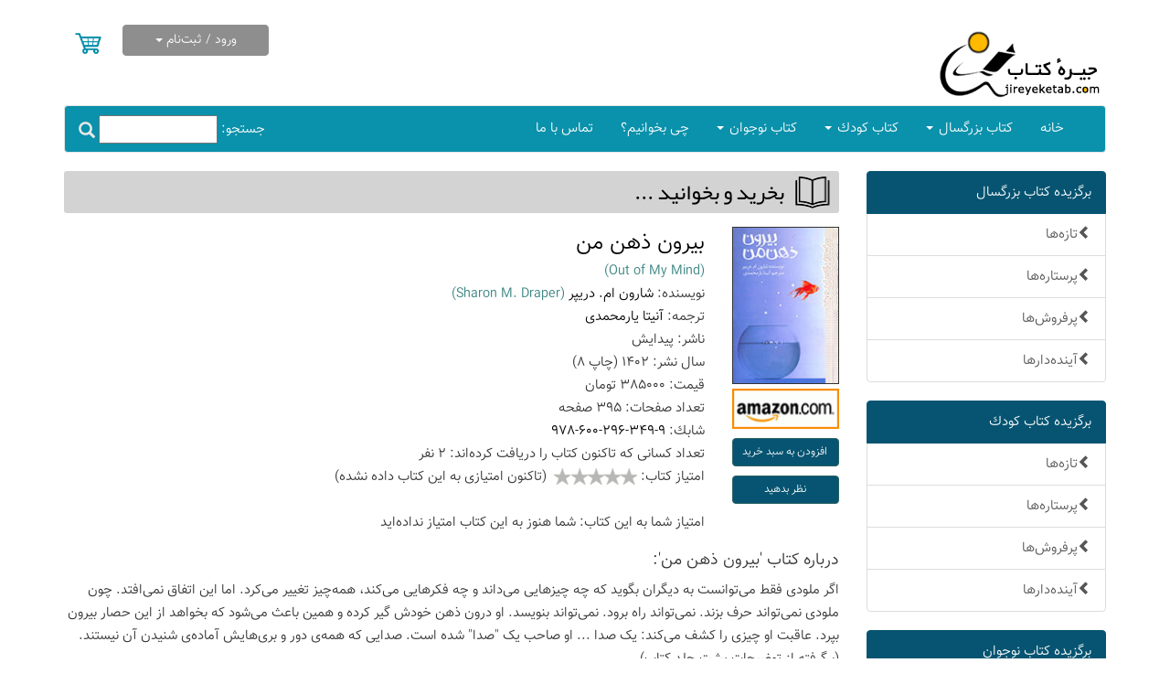

--- FILE ---
content_type: text/html; charset=utf-8
request_url: https://www.jireyeketab.com/BookInfo/6667/%EF%BF%BD%EF%BF%BD%EF%BF%BD%EF%BF%BD%EF%BF%BD%EF%BF%BD%EF%BF%BD%EF%BF%BD%EF%BF%BD%EF%BF%BD-%EF%BF%BD%EF%BF%BD%EF%BF%BD%EF%BF%BD%EF%BF%BD%EF%BF%BD-%EF%BF%BD%EF%BF%BD%EF%BF%BD%EF%BF%BD
body_size: 11185
content:


<!DOCTYPE html PUBLIC "-//W3C//DTD XHTML 1.0 Transitional//EN" "http://www.w3.org/TR/xhtml1/DTD/xhtml1-transitional.dtd">
<html xmlns="http://www.w3.org/1999/xhtml" lang="fa">
<head><meta http-equiv="Content-Type" content="text/html; charset=UTF-8" /><meta http-equiv="X-UA-Compatible" content="IE=edge" /><meta name="viewport" content="width=device-width, initial-scale=1" /><meta name="description" content="اگر ملودی فقط می‌توانست به دیگران بگوید که چه چیزهایی می‌داند و چه فکرهایی می‌کند، همه‌چیز تغییر می‌کرد. اما این اتفاق ن" /><meta name="author" /><link rel="icon" href="../../favicon.ico" />

    <!-- Bootstrap core CSS -->
    <link href="../../css/bootstrap.min.css" rel="stylesheet" /><link href="../../css/bootstrap-rtl.min.css" rel="stylesheet" />

    <!-- IE10 viewport hack for Surface/desktop Windows 8 bug -->
    

    <!-- Custom styles for this template -->
    <link href="../../css/jire-bs.css" rel="stylesheet" />

    <!-- Google tag (gtag.js) -->
    <script async src="https://www.googletagmanager.com/gtag/js?id=G-27FJR0L5KL"></script>
    <script>
        window.dataLayer = window.dataLayer || [];
        function gtag() { dataLayer.push(arguments); }
        gtag('js', new Date());

        gtag('config', 'G-27FJR0L5KL');
    </script>    
    <meta name="google-site-verification" content="pIdiWPf3ZNFKUMPMBH8j4keRIzo8z4BIyb82rKOeLls" /><meta name="og:title" content="معرفي كتاب: بیرون ذهن من" /><meta name="og:description" content="اگر ملودی فقط می‌توانست به دیگران بگوید که چه چیزهایی می‌داند و چه فکرهایی می‌کند، همه‌چیز تغییر می‌کرد. اما این اتفاق ن" /><meta name="og:site_name" content="كتابفروشي جيره كتاب" /><meta name="og:image" content="https://www.jireyeketab.com/Images/SecondF/Jeld/BirooneZehneMan.jpg" /><meta name="og:type" content="books.book" /><link href="https://www.jireyeketab.com/BookInfo/6667/معرفي-کتاب-بیرون-ذهن-من" rel="canonical" /><title>
	كتابفروشی اینترنتی جیره‌كتاب - خريد كتاب بیرون ذهن من
</title></head>
<body>
    <form method="post" action="./ï¿½ï¿½ï¿½ï¿½ï¿½ï¿½ï¿½ï¿½ï¿½ï¿½-ï¿½ï¿½ï¿½ï¿½ï¿½ï¿½-ï¿½ï¿½ï¿½ï¿½" id="mainform" class="form-horizontal">
<div class="aspNetHidden">
<input type="hidden" name="__EVENTTARGET" id="__EVENTTARGET" value="" />
<input type="hidden" name="__EVENTARGUMENT" id="__EVENTARGUMENT" value="" />
<input type="hidden" name="__VIEWSTATE" id="__VIEWSTATE" value="/wEPDwUKMTU2OTM4Nzk4MQ9kFgJmD2QWBAIBD2QWAgIDDxYCHgdjb250ZW50Bd8B2Kfar9ixINmF2YTZiNiv24wg2YHZgti3INmF24zigIzYqtmI2KfZhtiz2Kog2KjZhyDYr9uM2q/[base64]/[base64]/ZhyDZhti02K/ZhylkZAIpDw8WAh8BaGRkAioPDxYCHwFnZGQCLA8PFgIfAgW7BzxoMj7Yr9ix2KjYp9ix2Ycg2YPYqtin2KggJ9io24zYsdmI2YYg2LDZh9mGINmF2YYnOjwvaDI+2Kfar9ixINmF2YTZiNiv24wg2YHZgti3INmF24zigIzYqtmI2KfZhtiz2Kog2KjZhyDYr9uM2q/[base64]/[base64]/YpyIg2LTYr9mHINin2LPYqi4g2LXYr9in24zbjCDaqdmHINmH2YXZh+KAjNuMINiv2YjYsSDZiCDYqNix24zigIzZh9in24zYtCDYotmF2KfYr9mH4oCM24wg2LTZhtuM2K/ZhiDYotmGINmG24zYs9iq2YbYry4gKNio2LHar9ix2YHYqtmHINin2LIg2KrZiNi224zYrdin2Kog2b7YtNiqINis2YTYryDaqdiq2KfYqCk8YnI+DQoo2q/YsdmI2Ycg2LPZhtuMINmF2K7Yp9i32Kgg2KfbjNmGINqp2KrYp9ioINiz2YbbjNmGIDEwINiz2KfZhCDYqNmHINio2KfZhNinINiv2LEg2YbYuNixINqv2LHZgdiq2Ycg2LTYr9mHINin2LPYqilkZAIuDw8WAh8CBfcM2K/[base64]/Yr9mGLjxicj4NCtin2KjYsduM2LTZhduMLiDYqtix2LPZhtin2qkuINix2Ybar9uM2YbigIzaqdmF2KfZhi48YnI+DQrYutmE2LrZhNqpLiDYudi32LPZhy4g2KLYsdiy2YguINmG2q/Ysdin2YbbjC48YnI+DQraqdmE2YXYp9iqINmH2YXbjNi02Ycg2YXYq9mEINiv2KfZhtmH4oCM2YfYp9uMINio2LHZgSDYr9mI2LHZhSDahtix2K7bjNiv2YfigIzYp9mG2K/[base64]/[base64]/YsSDZiCDZhdin2K/[base64]/[base64]" />
</div>

<script type="text/javascript">
//<![CDATA[
var theForm = document.forms['mainform'];
if (!theForm) {
    theForm = document.mainform;
}
function __doPostBack(eventTarget, eventArgument) {
    if (!theForm.onsubmit || (theForm.onsubmit() != false)) {
        theForm.__EVENTTARGET.value = eventTarget;
        theForm.__EVENTARGUMENT.value = eventArgument;
        theForm.submit();
    }
}
//]]>
</script>


<div class="aspNetHidden">

	<input type="hidden" name="__VIEWSTATEGENERATOR" id="__VIEWSTATEGENERATOR" value="B88C8EF3" />
	<input type="hidden" name="__EVENTVALIDATION" id="__EVENTVALIDATION" value="/wEdAAaemFWgKIbKtUIVyHMc36jwf3QkIkBHPAxL+bvKzk1Z/IjXA/smu9UPMRK9RiBJeOFNkPNUZ9hbLn0+zXireBAFJ2oN6pvXVOPCAYzB2nQr2B3uQbuscDxp1+af8J/oUH4KfbCdEMeJfd5f1QVLpheIJVuxbg==" />
</div>
        <div class="container">
            <div class="row">
                <div class="col-sm-6" id="divLogo">
                    <a href="Home.aspx">
                        <img src="/images/logo.gif" alt="به كتابفروشی اینترنتی جیره‌كتاب خوش آمدید" class="siteLogo" />
                    </a>
                </div>
                
                <div id="divIsLogout" class="col-sm-6">
                    <div id="divRegister" class="dropdown">
                        <button type='button' class='btn btn-tags dropdown-toggle' id="dropdownIsLogout" data-toggle="dropdown" aria-haspopup="true" aria-expanded="false">ورود / ثبت‌نام <span class='caret'></span></button>
                        <ul class="dropdown-menu" aria-labelledby="dropdownMenuIsLogout">
                            <li>
                                <a id="lnkbtnLogin" href="javascript:__doPostBack(&#39;ctl00$lnkbtnLogin&#39;,&#39;&#39;)"> ورود <span class="glyphicon glyphicon-log-in"></span></a></li>
                            <li><a href="./Register.aspx">ثبت‌نام</a></li>
                        </ul>
                    </div>
                    <div id="divBasketLogout" onclick="location.href='/UserArea/ShowCart.aspx';">&nbsp;</div>
                </div>
            </div>
            </div>
        <div class="container">
            <!-- Static navbar -->
            <nav class="navbar navbar-default">
            <div class="container-fluid">
                <div id="divSearch">جستجو: <input name="ctl00$TextBoxBookSearch" type="text" maxlength="25" id="TextBoxBookSearch" class="TopSearch" />&nbsp;<a id="lnkbtnSearch" href="javascript:__doPostBack(&#39;ctl00$lnkbtnSearch&#39;,&#39;&#39;)"><span class="glyphicon glyphicon-search"></span></a></div>
                <button type="button" class="navbar-toggle collapsed" data-toggle="collapse" data-target="#navbar" aria-expanded="false" aria-controls="navbar">
                  <span class="sr-only">Toggle navigation</span>
                  <span class="icon-bar"></span>
                  <span class="icon-bar"></span>
                  <span class="icon-bar"></span>
                </button>
                <div class="navbar-header">
                </div>
              <div id="navbar" class="navbar-collapse collapse">
                <ul class="nav navbar-nav">
                  <li><a href="/Home.aspx">خانه</a></li>
                  <li class="dropdown">
                    <a href="#" class="dropdown-toggle" data-toggle="dropdown" role="button" aria-haspopup="true" aria-expanded="false">كتاب بزرگسال <span class="caret"></span></a>
                    <ul class="dropdown-menu">
                      <li><a href="/ListOfBooksOnSite.aspx">فهرست‌های جیره‌كتاب</a></li>
                      <li><a href="/ShowTagContent.aspx">قفسه‌های كتاب</a></li>
                      <li><a href="/ListOfBooks/4/1/كتابهای-تازه-بزرگسالان">تازه‌ترین كتاب‌ها</a></li>
                      <li><a href="/ListOfBooks/1/1/كتابهای-پرطرفدار-بزرگسالان">كتاب‌های پرستاره</a></li>
                      <li><a href="/ListOfBooks/6/1/مجلات-و-نشریات">مجلات و نشريات</a></li>
                    </ul>
                  </li>
                  <li class="dropdown">
                    <a href="#" class="dropdown-toggle" data-toggle="dropdown" role="button" aria-haspopup="true" aria-expanded="false">كتاب كودك <span class="caret"></span></a>
                    <ul class="dropdown-menu">
                      <li><a href="/NewBooklist/3/فهرستهای-جیره-كتاب-برای-كودكان">فهرست‌های جیره‌كتاب</a></li>
                      <li><a href="/BookCategory/20/قفسه-های-كتاب-كودك">قفسه‌های كتاب كودك</a></li>
                      <li><a href="/ListOfBooks/4/3/كتابهای-تازه-كودكان">تازه‌ترین كتاب‌ها</a></li>
                      <li><a href="/ListOfBooks/1/3/كتابهای-پرطرفدار-كودكان">كتاب‌های پرستاره</a></li>
                    </ul>
                  </li>
                  <li class="dropdown">
                    <a href="#" class="dropdown-toggle" data-toggle="dropdown" role="button" aria-haspopup="true" aria-expanded="false">كتاب نوجوان <span class="caret"></span></a>
                    <ul class="dropdown-menu">
                      <li><a href="/NewBooklist/2/فهرستهای-جیره-كتاب-برای-نوجوانان">فهرست‌های جیره‌كتاب</a></li>
                      <li><a href="/BookCategory/19/قفسه-های-كتاب-نوجوان">قفسه‌های كتاب نوجوان</a></li>
                      <li><a href="/ListOfBooks/4/2/كتابهای-تازه-نوجوانان">تازه‌ترین كتاب‌ها</a></li>
                      <li><a href="/ListOfBooks/1/2/كتابهای-پرطرفدار-نوجوانان">كتاب‌های پرستاره</a></li>
                    </ul>
                  </li>
                    <!--
                  <li class="dropdown">
                        <a href="#" class="dropdown-toggle" data-toggle="dropdown" role="button" aria-haspopup="true" aria-expanded="false">حساب و كتاب شما <span class="caret"></span></a>
                        <ul class="dropdown-menu">
                          <li><a href="Payments.aspx">پرداخت‌ها</a></li>
                          <li><a href="Sentpack.aspx">كتاب‌های ارسال شده</a></li>
                          <li><a href="UserOrders.aspx">سفارش‌های منتظر ارسال</a></li>
                          <li><a href="UserCart.aspx">سبد خرید</a></li>
                          <li><a href="PayMethods.aspx">پرداخت به جیره‌كتاب</a></li>
                        </ul>
                  </li>
                    -->
                  <li><a href="http://blog.jireyeketab.com" target="_blank">چی بخوانیم؟</a></li>
                  <li><a href="/ContactUs.aspx">تماس با ما</a></li>
                </ul>
              </div><!--/.nav-collapse -->
            </div><!--/.container-fluid -->
          </nav>
            </div>

          <div class="container">
            <!-- Main component for a primary marketing message or call to action -->
            <div class="row">
                <div id="SideBar" class="hidden-xs col-sm-3">
                    <div id="divPaymentBox">
                    </div>
                    <div id="divUserInfoBox">
                    </div>
                    <div class="list-group">
                        <span class="list-group-item active">برگزیده كتاب بزرگسال
                        </span>
                        <a href="/ListOfBooks/4/1/كتابهای-تازه-بزرگسالان" class="list-group-item">
                            <span class="glyphicon glyphicon-chevron-left"></span>تازه‌ها
                        </a>
                        <a href="/ListOfBooks/1/1/كتابهای-پرطرفدار-بزرگسالان" class="list-group-item">
                            <span class="glyphicon glyphicon-chevron-left"></span>پرستاره‌ها
                        </a>
                        
                        <a href="/ListOfBooks/3/1/كتابهای-پرفروش-بزرگسالان" class="list-group-item">
                            <span class="glyphicon glyphicon-chevron-left"></span>پرفروش‌ها
                        </a>
                        <a href="/ListOfBooks/5/1/كتابهای-آینده-دار-بزرگسالان" class="list-group-item">
                            <span class="glyphicon glyphicon-chevron-left"></span>آینده‌دارها
                        </a>
                    </div>
                    <div class="list-group">
                        <span class="list-group-item active">برگزیده كتاب كودك
                        </span>
                        <a href="/ListOfBooks/4/3/كتابهای-تازه-كودك" class="list-group-item">
                            <span class="glyphicon glyphicon-chevron-left"></span>تازه‌ها
                        </a>
                        <a href="/ListOfBooks/1/3/كتابهای-پرطرفدار-كودك" class="list-group-item">
                            <span class="glyphicon glyphicon-chevron-left"></span>پرستاره‌ها
                        </a>
                        
                        <a href="/ListOfBooks/3/3/كتابهای-پرفروش-كودك" class="list-group-item">
                            <span class="glyphicon glyphicon-chevron-left"></span>پرفروش‌ها
                        </a>
                        <a href="/ListOfBooks/5/3/كتابهای-آینده-دار-كودك" class="list-group-item">
                            <span class="glyphicon glyphicon-chevron-left"></span>آینده‌دارها
                        </a>
                    </div>
                    <div class="list-group">
                        <span class="list-group-item active">برگزیده كتاب نوجوان
                        </span>
                        <a href="/ListOfBooks/4/2/كتابهای-تازه-نوجوان" class="list-group-item">
                            <span class="glyphicon glyphicon-chevron-left"></span>تازه‌ها
                        </a>
                        <a href="/ListOfBooks/1/2/كتابهای-پرطرفدار-نوجوان" class="list-group-item">
                            <span class="glyphicon glyphicon-chevron-left"></span>پرستاره‌ها
                        </a>
                        
                        <a href="/ListOfBooks/3/2/كتابهای-پرفروش-نوجوان" class="list-group-item">
                            <span class="glyphicon glyphicon-chevron-left"></span>پرفروش‌ها
                        </a>
                        <a href="/ListOfBooks/5/2/كتابهای-آینده-دار-نوجوان" class="list-group-item">
                            <span class="glyphicon glyphicon-chevron-left"></span>آینده‌دارها
                        </a>
                    </div>
                </div>
                <div class="col-sm-9">
                    <div id="divPageTitle" class="jireh2">
                         <span id="lblPageTitle">بخريد و بخوانيد ...</span>
                    </div>
                    <center>
                        <span id="lblPageMessage"></span>
                    </center>
                    
    <div class="row">
        <div class="col-sm-2">
            <img id="ContentPlaceHolder1_imgBookCover" class="img-responsive BookCover120" src="https://www.jireyeketab.com/Images/SecondF/Jeld/BirooneZehneMan.jpg" alt="بیرون ذهن من" style="border-width:1px;border-style:solid;" />
            <div class="BookCommentIcons">
                <a id="ContentPlaceHolder1_lnkAmazonURL" title="صفحه معرفی كتاب در وب سایت آمازون" href="http://a.co/3sepZrh" target="_blank"><img src="/Images/SecondF/AmazonLogo120.gif" class="img-responsive  elementCenter" alt="اطلاعات كتاب در سایت آمازون" /></a>
            </div>
            <div class="BookCommentIcons">
                <input type="submit" name="ctl00$ContentPlaceHolder1$btnOrderBook" value="افزودن به سبد خريد" id="ContentPlaceHolder1_btnOrderBook" class="btn btn-primary btn-AddToBasket" style="width: 100%" />
            </div>
            <div class="BookCommentIcons">
                <input type="submit" name="ctl00$ContentPlaceHolder1$btnComment" value="نظر بدهید" id="ContentPlaceHolder1_btnComment" class="btn btn-primary btn-Comment" style="width: 100%" />
            </div>

        </div>
        <div class="col-sm-10 bookSpec">
            <h1>
                <a id="ContentPlaceHolder1_lnkBookTitle" class="aspNetDisabled LinkDisabled" target="_blank">بیرون ذهن من</a>
            </h1>
            <a id="ContentPlaceHolder1_lnkEngBookTitle" class="NormalLink2" href="https://en.wikipedia.org/wiki/Out_of_My_Mind_(Draper_novel)" target="_blank">(Out of My Mind)<br /></a>
            نویسنده:
                    <a id="ContentPlaceHolder1_lnkAuthor" class="aspNetDisabled LinkDisabled" target="_blank">شارون ام. دریپر</a>&nbsp;<a id="ContentPlaceHolder1_lnkEngAuthor" class="NormalLink2" href="https://en.wikipedia.org/wiki/Sharon_Draper" target="_blank">(Sharon M. Draper)</a><br />
            <span id="ContentPlaceHolder1_lblTranslator">ترجمه: </span>
            <a id="ContentPlaceHolder1_lnkTranslator" class="aspNetDisabled LinkDisabled" target="_blank">آنیتا یارمحمدی<br /></a>
            
            ناشر:
                    <span id="ContentPlaceHolder1_lblPublisher">پیدایش</span><br />
            سال نشر:
                    <span id="ContentPlaceHolder1_lblPubYear">1402</span>
            (چاپ
                    <span id="ContentPlaceHolder1_lblPrintNo">8</span>)<br />
            قیمت:
                    <span id="ContentPlaceHolder1_lblPrice"> 385000</span>
            تومان<br />
            تعداد صفحات:
                    <span id="ContentPlaceHolder1_lblNoOfPages">395</span>
            صفحه<br />
            شابك: <span dir="ltr">
                <a id="ContentPlaceHolder1_lnkISBN" class="aspNetDisabled LinkDisabled" target="_blank">978-600-296-349-9</a></span><br />
            <span id="ContentPlaceHolder1_lblSentCount">تعداد كسانی كه تاكنون كتاب را دریافت كرده‌اند: 2 نفر<br /></span>
            امتیاز كتاب:
                    <img id="ContentPlaceHolder1_imgMeanScore" src="https://www.jireyeketab.com/images/stars/0.gif" alt="امتيازي كه كتاب از كاربران جيره‌كتاب گرفته" />
            &nbsp;<span dir="rtl"><span id="ContentPlaceHolder1_lblMeanScore">(تاكنون امتیازی به این كتاب داده نشده)</span></span><br />
            <br />
            امتیاز شما به این كتاب:
                    <span id="ContentPlaceHolder1_lblUserScore">شما هنوز به این كتاب امتیاز نداده‌اید</span>
        </div>
    </div>
    <div class="row">
        <div class="col-sm-12">
            <span id="ContentPlaceHolder1_lblAbstract"><h2>درباره كتاب 'بیرون ذهن من':</h2>اگر ملودی فقط می‌توانست به دیگران بگوید که چه چیزهایی می‌داند و چه فکرهایی می‌کند، همه‌چیز تغییر می‌کرد. اما این اتفاق نمی‌افتد. چون ملودی نمی‌تواند حرف بزند. نمی‌تواند راه برود. نمی‌تواند بنویسد. او درون ذهن خودش گیر کرده و همین باعث می‌شود که بخواهد از این حصار بیرون بپرد. عاقبت او چیزی را کشف می‌کند: یک صدا ... او صاحب یک "صدا" شده است. صدایی که همه‌ی دور و بری‌هایش آماده‌ی شنیدن آن نیستند. (برگرفته از توضیحات پشت جلد کتاب)<br>
(گروه سنی مخاطب این کتاب سنین 10 سال به بالا در نظر گرفته شده است)</span>
        </div>
    </div>
    <div class="row">
        <div class="col-sm-12 textSample">
            <span id="ContentPlaceHolder1_lblTextSample">داستان با این جملات آغاز می‌شود:<br>
"من در محاصره‌ی هزاران کلمه‌ام. شاید هم میلیون‌ها.<br>
کلیسای جامع. مایونز. انار.<br>
می‌سی‌سی‌پی. لئوپولیتن. کرگدن.<br>
ابریشمی. ترسناک. رنگین‌کمان.<br>
غلغلک. عطسه. آرزو. نگرانی.<br>
کلمات همیشه مثل دانه‌های برف دورم چرخیده‌اند؛ ظریف و متفاوت از هم، و بدون اینکه بتوانم لمسشان کنم کف دستم آب شده‌اند.<br>
جایی در درونم، کلمه‌ها روی هم جمع می‌شوند و یک توده‌ی بزرگ می‌سازند.<br>
قله‌هایی از عبارت‌ها و جمله‌ها و کلمات ربطی. حاضرجوابی‌ها. جوک‌ها. آوازهای عاشقانه.<br>
از همان بچگی، یعنی سه‌چهار ماهگی‌ام، کلمات برایم مانند هدیه‌هایی مایع و شیرین بودند و من آنها را مثل لیموناد سر می‌کشیدم. مزه‌مزه می‌کردم. آنها به فکرها و حس‌های درهم و برهم من نظم می‌بخشیدند. وقتی پدر و مادرم حرف می‌زدند انگار پتوی گرمی دورم پیچیده می‌شد. آنها حرف می‌زدند و از زمین و زمان می‌گفتند. کلمه‌ها و ترکیب‌های تازه به کار می‌بردند. بابا برایم آواز می‌خواند. مامان قدرتش را توی گوشم نجوا می‌کرد ..."</span>
        </div>
    </div>
    <div class="row">
        <div class="col-sm-12">
            <table id="ContentPlaceHolder1_DataList1" cellspacing="0" cellpadding="5" style="border-collapse:collapse;">
	<tr>
		<td>
                    <h2>تاكنون كسی درباره این كتاب نظری ثبت نكرده است!</h2>
                </td>
	</tr>
</table>
        </div>
    </div>
    

    <!-- Bootstrap core JavaScript
    ================================================== -->
    <!-- Placed at the end of the document so the pages load faster -->
    <script type="text/javascript" src="/js/jQuery-2.1.4.min.js"></script>
    <script type="text/javascript">window.jQuery || document.write('<script src="/js/jquery.min.js"><\/script>')</script>
    <script type="text/javascript" src="/js/bootstrap.min.js"></script>
    <script type="text/javascript" src="/js/bootstrap-select.min.js"></script>

                </div>
            </div>
            </div>
            <!-- Page footer -->
        <div class="container">
            <div class="row jire-footer">
                <div class="col-sm-4">
                    <h4>هرآنچه می‌خواهید درباره ما بدانید ...</h4>
                    <ul>
                        <li><a href="/Jire-Explained.aspx">اشتراك جيره‌كتاب چيست؟</a></li>
                        <li><a href="/Jire-To-Abroad.aspx">به خارج هم كتاب ارسال می‌كنیم!</a></li>
                    </ul>
                </div>
                <div class="col-sm-4">
                    <h4>برای پیگیری سفارش‌های خود به روش‌های زیر می‌توانید با ما تماس بگیرید:</h4>
                    <ul>
                        <li>تلفن تماس: <span dir="ltr">021-88718488</span></li>
                        <li>در تلگرام: <span dir="ltr">@jire_support</span></li>
                        <li>پست الكترونیكی: <a href="mailto:info@jireyeketab.com">info@jireyeketab.com</a></li>
                        <li>پیام كوتاه: 10002188718488</li>
                    </ul>
                </div>
                <div class="col-sm-4">
                    <div class="enamadLogo">
                        <center><a referrerpolicy="origin" target="_blank" href="https://trustseal.enamad.ir/?id=201633&amp;Code=1kZ6EMXl4lZpEVG9xwp0">
                            <img referrerpolicy="origin" src="https://Trustseal.eNamad.ir/logo.aspx?id=201633&amp;Code=1kZ6EMXl4lZpEVG9xwp0" alt="نماد اعتماد" style="cursor: pointer" id="1kZ6EMXl4lZpEVG9xwp0"></a></center>
                    </div>
                </div>
            </div>
        </div>
        <!-- /container -->
    </form>
</body>
</html>


--- FILE ---
content_type: text/css
request_url: https://www.jireyeketab.com/css/jire-bs.css
body_size: 4825
content:
@font-face {
	font-family: 'vazir-m';
	src:	url('../fonts/Vazir-Light-FD.eot?#') format('eot'),  /* IE6�8 */
		url('../fonts/Vazir-Light-FD.woff') format('woff'), /* FF3.6+, IE9, Chrome6+, Saf5.1+*/
		url('../fonts/Vazir-Light-FD.ttf') format('truetype'); /* Saf3�5, Chrome4+, FF3.5, Opera 10+ */		
}

@font-face {
	font-family: 'yekan';
	src:	url('../fonts/BYekan.eot?#') format('eot'),  /* IE6�8 */
		url('../fonts/BYekan.woff') format('woff'), /* FF3.6+, IE9, Chrome6+, Saf5.1+*/
		url('../fonts/BYekan.ttf') format('truetype'); /* Saf3�5, Chrome4+, FF3.5, Opera 10+ */		
}

body {
    padding-top: 20px;
    /*padding-bottom: 20px;*/
    font-family: vazir-m, arial;
    direction: rtl;
    line-height: 1.7em;
    font-size: 1.5em;
}

h2 {
    font-size: 18px;
}

.bookSpec h2 {
    margin-top: 0px;
}

.textSample {
    margin-top: 10px;
}

.jireh2 {
    font-family: yekan;
    font-size: 1.6em;
    background: url('../Images/JireHeaderlogo.png') no-repeat right center;
    background-color: #d3d3d3;
    color: black;
    line-height: 2.0em;
    padding-right: 60px;
    border-radius: 3px;
    margin-bottom: 15px;
}

#divMainGrid .row {
    margin-right: 5px !important;
}

h4 {
    line-height: 1.5em;
}
.navbar {
    margin-bottom: 20px;
    background-color: #0a91ab;
}
@media (min-width: 768px) {
.navbar-nav > li {
    float: right; 
}

}

.navbar-nav > li > a {
    color: white !important;
}

.navbar-nav > li > a:hover {
    color: #e0d4b1 !important;
}

.navbar-nav > .open > a:focus, .navbar-nav > .open > a:hover {
    background-color: #065471 !important;
}

.btn {
    font-size: 14px;
}

.btn-primary {
  color: #fff;
  background-color: #065471;
  border-color: #2b6362;
}

.btn-Comment, .btn-AddToBasket {
    font-size: 12px;
}

.btn-payment {
  color: #fff;
  background-color: rgb(156, 2, 0);;
  border-color: #f6221f;
}

.btn-tags {
  color: #fff;
  background-color: #8e8e8e;
  border-color: #8e8e8d; 
  min-width: 160px;
}

.tags-menu {
    right: auto;
    left:15px;
}

.tags-menu > .active > a, .tags-menu > .active > a:hover {
  color: #fff;
  background-color: #8e8e8e;
}

.user-menu {
    right: unset;
    left:0px;
}

#lnkbtnSearch {
    color: #e7e7e7;
}

#lnkbtnSearch:hover {
    color: #979797;
}

.btn-group-tags {
    float: left;
}

.btn-primary:focus,
.btn-primary.focus {
  color: #fff;
  background-color: #0a91ab;
  border-color: #2b6362;
}
.btn-primary:hover {
  color: #fff;
  background-color: #0a91ab;
  border-color: #378381;
}

.btn-payment:hover {
  color: #fff;
  background-color: #f6221f;
  border-color: #9c0200;
}

.btn-primary:active,
.btn-primary.active,
.open > .dropdown-toggle.btn-primary {
  color: #fff;
  background-color: #0a91ab;
  border-color: #378381;
}
.btn-primary:active:hover,
.btn-primary.active:hover,
.open > .dropdown-toggle.btn-primary:hover,
.btn-primary:active:focus,
.btn-primary.active:focus,
.open > .dropdown-toggle.btn-primary:focus,
.btn-primary:active.focus,
.btn-primary.active.focus,
.open > .dropdown-toggle.btn-primary.focus {
  color: #fff;
  background-color: #378381;
  border-color: #2b6362;
}

textarea:focus,
input[type="text"]:focus,
input[type="password"]:focus,
input[type="datetime"]:focus,
input[type="datetime-local"]:focus,
input[type="date"]:focus,
input[type="month"]:focus,
input[type="time"]:focus,
input[type="week"]:focus,
input[type="number"]:focus,
input[type="email"]:focus,
input[type="url"]:focus,
input[type="search"]:focus,
input[type="tel"]:focus,
input[type="color"]:focus,
.uneditable-input:focus {   
  border-color: rgba(126, 239, 104, 0.8);
  box-shadow: 0 1px 1px rgba(0, 0, 0, 0.075) inset, 0 0 8px rgba(123, 175, 113, 0.6);
  outline: 0 none;
}

a {
  color: #378381;
  text-decoration: none;
}
a:hover,
a:focus {
  color: #455a9f;
  text-decoration: underline;
}
a:focus {
  outline: 5px auto -webkit-focus-ring-color;
  outline-offset: -2px;
}

.LTextBox
{
	direction: ltr;	
}

.pull-right {
    float: left !important;
}
.pull-left {
    float: right !important;
}
.text-right {
    text-align: left;
}
.text-left {
    text-align: right;
}

.bootstrap-select.btn-group .btn .caret {
    right:auto !important; /* this line should be added to override the default behavior */
}

.bootstrap-select.btn-group .dropdown-toggle .filter-option {
    text-align: right !important;
}

.dataTables_paginate li {
    float: right;
}

.pagination > .active > a {
    background-color: #378381;
    border-color: #378381;
}

.pagination > li > a:hover {
    color: #46b7b5;
}

.dataTable th {
    text-align: center;
}

.pagination > li:first-child > a, .pagination > li:first-child > span {
    margin-right: 0;
    border-top-right-radius: 4px;
    border-bottom-right-radius: 4px;
    border-top-left-radius: 0px;
    border-bottom-left-radius: 0px;
}
.pagination > li:last-child > a, .pagination > li:last-child > span {
    border-top-right-radius: 0px;
    border-bottom-right-radius: 0px;
    border-top-left-radius: 4px;
    border-bottom-left-radius: 4px;
}

.jdtable th {
    /*background-color: #81aa52;*/
    background-color: #9c0200;
    color: #fff;
}

.jdtable > tbody > tr.even {
    background-color: #cccccc;
}
.jdtable > tbody > tr.odd {
    background-color: #f5f5f5;
}

.UpayDateCol, colDate {
    text-align : center;
}

.divCommentGridCell {
    border: 1px solid #dedede;
    border-radius: 8px;
    width: 100%;
    margin: 5px auto;
    padding: 10px;
    overflow: hidden;
    line-height: 1.3em;
}

.divMainGridCell {
    border: 1px solid #dedede;
    border-radius: 8px;
    width: 95%;
    margin: 10px auto;
    padding: 10px;
    overflow: hidden;
}


.divMainGridCellImage {
    text-align: center;
    margin-bottom: 10px;
}

.divMainGridCellImage img {
    border: 1px solid #dedede;
    max-width: 120px;
    max-height: 179px;
}

.divMainGridCellText {
    text-align: center;
    line-height: 25px;
}

.divMainGridCellText img {
    margin-bottom: 10px;
}

.navbar-default .navbar-toggle .icon-bar {
    background-color: #ffffff;
}

.navbar-default .navbar-toggle {
    border: 2px solid white;
}

.list-group-item.active, .list-group-item.active:focus, .list-group-item.active:hover {
    background-color: #065471;
    border-color: #065471;
}

.list-group-item.active a {
    color: white;
}

.CommentCellImage {
    float: right;
    margin-left: 7px;
    border: 1px solid #dedede;
    max-width: 120px !important;
}

.xxpanel-heading {
    background-color: #46b7b5 !important;
}

.panel-title a {
    color: white !important; 
}

#divCommentAdultsCarousel, #divCommentKidsCarousel, #divNewBooksACarousel, #divNewBooksKCarousel, #divNewBooksYCarousel, #divNewMagsACarousel {
    border: 3px solid #0a91ab;
    border-radius: 7px;
    background-color: #0a91ab;
    line-height: 1.3em;
    font-size: 0.96em;
    margin-bottom: 10px;
}

#divCommentAdultsCarousel h4, #divCommentKidsCarousel h4, #divNewBooksACarousel h4, #divNewBooksKCarousel h4, #divNewBooksYCarousel h4, #divNewMagsACarousel h4 {
    color: white;
    margin: 10px;
}

#divCommentAdults, #divCommentKids, #divNewBooksA, #divNewBooksK, #divNewBooksY, #divNewMags {
    background-color: white;
    padding: 10px;
    border-radius: 7px;
}

.CoverCellImage {
    margin-bottom: 10px;
    border: 1px solid #dedede;
    max-width: 120px;
    max-height: 179px;
}

.homecover {
    text-align: center;
}

.CommentBottom {
    text-align: center;
    margin-top: 5px;
    font-size: 2em;
    margin-bottom: 1px;
    color: #ffffff;
}

.CommentBottom a {
    color: #f6f3c4;
    font-size: 0.45em;
}

.ScoreInComment {
    margin-bottom: 5px;
    display: block;
}

.AlertText
{
    MARGIN-TOP: 0px;
    MARGIN-BOTTOM: 0px;
    LINE-HEIGHT: 160%;
    COLOR: red;
    text-align: center;
}


.AlertMessage
{
	text-align: center;
	color: #fd9807;
}

.BookCommentIcons {
    padding: 5px 0px;
    text-align: center;
}

.BookCommentWithStars {
    text-align: justify;
    font-size: 1.0em;
}

.BookCover120 {
    margin: 0px auto;
    width:100%;
    /*max-width: 120px;
    max-height: 179px;*/
}

#inputEmail, #inputPassword {
    direction: ltr;
    text-align: left;
}

#divIsLogout, #divIsLogin {
    text-align: left;
    font-size: 0.9em;
    margin-bottom:10px;
}

@media (max-width: 320px) {

    #divIsLogout, #divIsLogin, #divLogo {
    text-align: center;
    }
}


#divBasket, #divBasketLogout {
    text-align: left;
    margin: 10px;
    font-size: 1.9em;
    display: inline-block;
    width: 40px;
    height: 35px;
    background-image: url('/images/cart.png');
    background-repeat: no-repeat;
    background-size: contain;
    cursor: pointer;
    text-align: center;
}

#divRegister, #divProfile {
    display: inline;
}

#divBasket img, #divBasketLogout img {
    width: 40px;
}

.itemsInCart {
    font-size: 12px;
    color: yellow;
    background-color: rgb(43,43,43,.60);
    padding: 0px 3px;
    border-radius: 4px 4px;
}
.navbar-toggle {
    float: right;
}

#divSearch {
    float: left;
    display: block;
    margin-top: 10px;
    vertical-align: middle;
    color: white;
}

.TopSearch {
    color: black;
}

#divSearch .glyphicon {
    font-size: 18px;
    vertical-align: middle;
}

.register-page, .login-page {
    background-color: #d2d6de;
}

.register-box, .login-box {
    margin: 2% auto;
    max-width: 360px; 
}

.register-box-body, .login-box-body {
    background: #fff;
    padding: 20px;
    border-top: 0;
    color: #666;
}

.register-logo, .login-logo {
    font-size: 35px;
    text-align: center;
    margin-bottom: 25px;
    font-weight: 300;
}

.form-control-feedback {
    left: 0;
    right: auto;
}

#lblPageMessage {
    margin: 0 auto;
    color: red;
}

@media (max-width: 767px) {

    .navbar-default .navbar-nav .open .dropdown-menu > li > a {
        color: yellow;
    }
}

.Icon-Section-Ok {
    background-color : green !important;
    color: white;
}

.Icon-Section-Alert {
    background-color : red !important;
    color: white;
}

.Icon-Section-PayAlert {
    background-color : #fd7d0e !important;
    color: white;
}

.Icon-Section {
    border-top-left-radius: 0;
    border-top-right-radius: 4px;
    border-bottom-right-radius: 4px;
    border-bottom-left-radius: 0;
    display: block;
    float: right;
    height: 80px;
    width: 80px;
    text-align: center;
    font-size: 35px;
    line-height: 80px;
    margin-top: -1px;
}

.Alert-Section {
    display: inline-block;
    font-size: 0.9em;
    color: black;
    padding: 0 10px;
}

.AlertMain {
    float: left;
    font-size: 1.7em;
    direction: ltr;
}

.AlertMainR {
    font-size: 1.2em;
    direction: ltr;
}

.UserInfoBox {
    display: block;
    min-height: 80px;
    background: #fff;
    width: 100%;
    box-shadow: 0 1px 1px rgba(0,0,0,0.1);
    border-radius: 4px;
    border: 1px solid transparent;
    border-color: #ddd;
    margin-bottom: 15px;
}

.JireSituationCol, .JireIsOrderCol {
    text-align: center;
}

.elementCenter {
    margin: auto;
}

.cellCenter {
    text-align: center;
}

.cellRight {
    text-align: right;
}

.cellLTR {
    direction: ltr;
}

.green {
    color: green;
}

.red {
    color: red;
}

.yellow {
    color: #e8c000;
}


.nav-tabs > li {
    float: right;
}

#divMainContent {
    padding-right: 30px;
    padding-left: 30px;
    padding-bottom: 30px;
}

.LinkDisabled, .LinkDisabled:hover {
    COLOR: black;
    TEXT-DECORATION: none
}

table.dataTable.dtr-inline.collapsed > tbody > tr[role="row"] > td:first-child::before, table.dataTable.dtr-inline.collapsed > tbody > tr[role="row"] > th:first-child::before {
    position: none !important;
    display: inline-block !important;
    top:auto !important;
    left: auto !important;
}

.jire-footer {
    background-color: #2a2a2a;
    color: white;
    padding: 15px 15px;
}

.form-horizontal .form-group {
    margin-right: 0px !important;
    margin-left: 0px !important;
}

.full-width {
    width: 100%;
}

.PrintList, .PrintAddressLabel {
    width: 80%;
    margin: auto;
    border: 1px solid;
}

.PrintList td, .PrintAddressLabelSmall td {
        border: 1px solid;
        padding: 10px;
        width: 33%;
    }

.PrintAddressLabelBig tr {
    border: 2px solid;
}

.PrintAddressLabelBig td {
        padding: 10px;
}

.lblPostBigFrom {
    vertical-align: top;
}

.LeftAlign {
    text-align: left;
    width: 30%;
}

.EnglishAddress {
    font-family: Arial;
    font-size: 18px;
    width: 25%;
    text-align: left;
    direction: ltr;
}

.colInvoiceNo, .colRadifNo {
    width: 100px !important;
}

.borderThick {
    border: 2px solid;
    background-color : #f3f3f3;
}

#divChangePasswordKeys {
    margin-top: 30px;
}

#TextBoxBookSearch {
    width: 130px;
}

#divPageTitle, #divPageTitle h1 {
    font-size: 24px;
    line-height: 46px;
}

.bookSpec h1 {
    font-size: 24px;
    margin: 5px 0px;
}

.addrlabel {
    width: 100px;
    vertical-align: top;
}

.tblAddr {
    margin: 10px auto;
    width: 320px;
}

.tblPayables {
    margin: 10px auto;
    width: 320px;
}

.tblInvoice {
    margin: 10px auto;
}

.tblInvoice th {
    background-color: rgb(211, 211, 211);
    text-align: center;
}

.tblInvoice td {
    border: 1px solid rgb(211, 211, 211);
    padding: 3px;
}

.titleCell {
    min-width: 170px;
}

.QCell {
    min-width: 50px;
    text-align: center;
}

.priceCell {
    min-width: 100px;
}

#divAddress, #divInvoice, #divPayment {
    border: 1px solid #dadada;
    border-radius: 5px;
    padding: 5px;
    margin-bottom: 15px;
}

#cmbListOfAddrItems {
    min-width: 200px;
    font-family: vazir-m;
}

.jCenter {
    margin: 10px 5px;
}

.w200 {
    width: 200px;
}

.mainPrice {
    text-decoration: line-through;
    color: #888888;
}

.discountedPrice {
    color: #f88307;
}

.redWarning {
    background-color: red;
    color: white;
}

.enamadLogo {
    background-color: white;
    border-radius: 5px;
    padding: 5px;
    max-width: 175px;
    max-height: 175px;
    margin: 10px auto;
}

.staticPage h2 {
    color: #065471;
    font-weight: bold;
}

.homeHeader h1 {
    margin: 5px auto;
    max-width: 245px;
    font-size: 1.5em;
    line-height: 1.6em;
    border-bottom: 3px solid;
}

.homeHeader p {
    margin: 5px auto;
    width: 95%;
    text-align:center;
}

#drpListOfLists {
    display: inline;
}

.jiretable {
    width: 90%;
    margin: 10px auto;
}

.jiretable th {
    background-color: #065471;
    color: white;
    padding: 5px;
}

.jiretable td {
    border: 1px solid #919191;
    padding: 5px;
}

.eng-font {
    font-family: Arial;
    direction: ltr;
}
